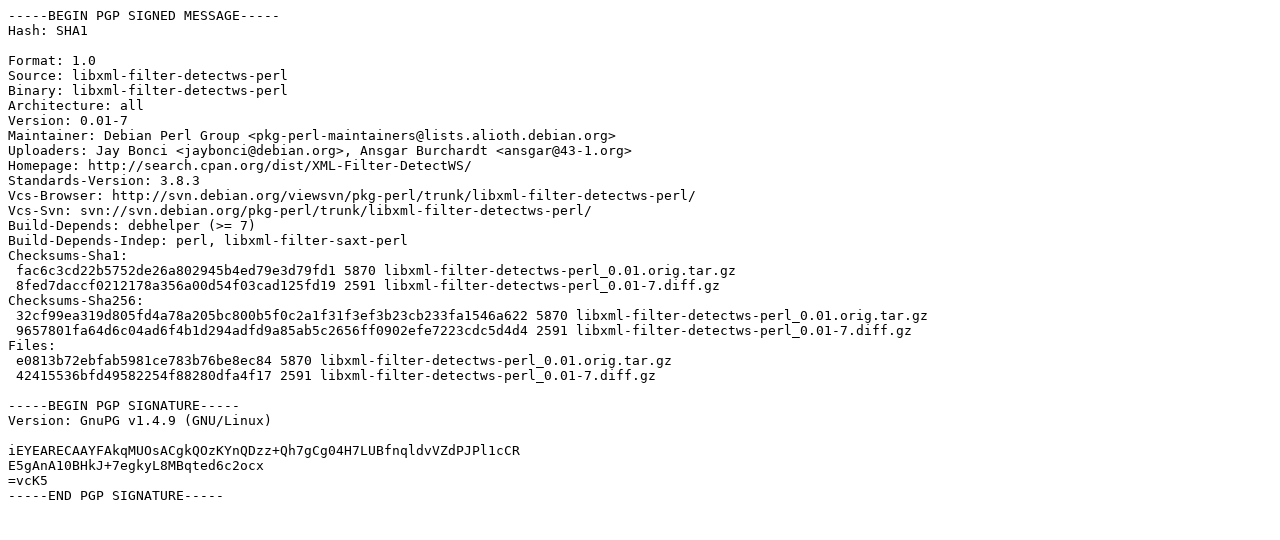

--- FILE ---
content_type: text/prs.lines.tag
request_url: http://gb.archive.ubuntu.com/ubuntu/pool/universe/libx/libxml-filter-detectws-perl/libxml-filter-detectws-perl_0.01-7.dsc
body_size: 1469
content:
-----BEGIN PGP SIGNED MESSAGE-----
Hash: SHA1

Format: 1.0
Source: libxml-filter-detectws-perl
Binary: libxml-filter-detectws-perl
Architecture: all
Version: 0.01-7
Maintainer: Debian Perl Group <pkg-perl-maintainers@lists.alioth.debian.org>
Uploaders: Jay Bonci <jaybonci@debian.org>, Ansgar Burchardt <ansgar@43-1.org>
Homepage: http://search.cpan.org/dist/XML-Filter-DetectWS/
Standards-Version: 3.8.3
Vcs-Browser: http://svn.debian.org/viewsvn/pkg-perl/trunk/libxml-filter-detectws-perl/
Vcs-Svn: svn://svn.debian.org/pkg-perl/trunk/libxml-filter-detectws-perl/
Build-Depends: debhelper (>= 7)
Build-Depends-Indep: perl, libxml-filter-saxt-perl
Checksums-Sha1: 
 fac6c3cd22b5752de26a802945b4ed79e3d79fd1 5870 libxml-filter-detectws-perl_0.01.orig.tar.gz
 8fed7daccf0212178a356a00d54f03cad125fd19 2591 libxml-filter-detectws-perl_0.01-7.diff.gz
Checksums-Sha256: 
 32cf99ea319d805fd4a78a205bc800b5f0c2a1f31f3ef3b23cb233fa1546a622 5870 libxml-filter-detectws-perl_0.01.orig.tar.gz
 9657801fa64d6c04ad6f4b1d294adfd9a85ab5c2656ff0902efe7223cdc5d4d4 2591 libxml-filter-detectws-perl_0.01-7.diff.gz
Files: 
 e0813b72ebfab5981ce783b76be8ec84 5870 libxml-filter-detectws-perl_0.01.orig.tar.gz
 42415536bfd49582254f88280dfa4f17 2591 libxml-filter-detectws-perl_0.01-7.diff.gz

-----BEGIN PGP SIGNATURE-----
Version: GnuPG v1.4.9 (GNU/Linux)

iEYEARECAAYFAkqMUOsACgkQOzKYnQDzz+Qh7gCg04H7LUBfnqldvVZdPJPl1cCR
E5gAnA10BHkJ+7egkyL8MBqted6c2ocx
=vcK5
-----END PGP SIGNATURE-----
